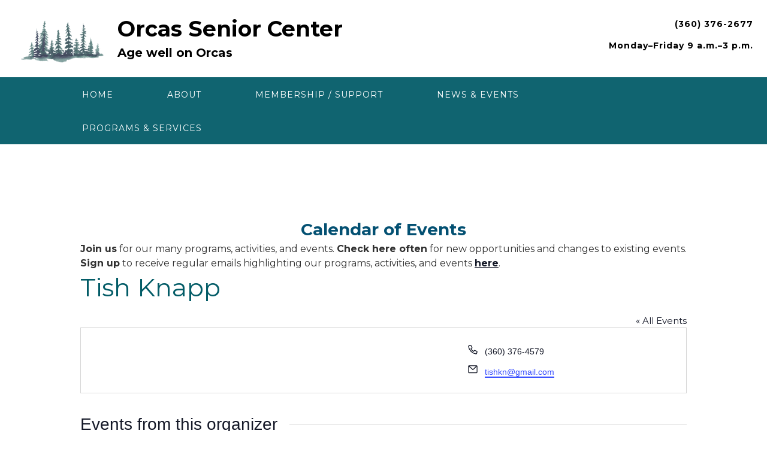

--- FILE ---
content_type: text/css
request_url: https://www.orcasseniors.org/wp-content/uploads/siteorigin-widgets/sow-button-flat-19bf98a110d3.css?ver=6.8.3
body_size: 149
content:
.so-widget-sow-button-flat-19bf98a110d3 .ow-button-base {
  zoom: 1;
}
.so-widget-sow-button-flat-19bf98a110d3 .ow-button-base:before {
  content: '';
  display: block;
}
.so-widget-sow-button-flat-19bf98a110d3 .ow-button-base:after {
  content: '';
  display: table;
  clear: both;
}
@media (max-width: 780px) {
  .so-widget-sow-button-flat-19bf98a110d3 .ow-button-base.ow-button-align-left {
    text-align: left;
  }
  .so-widget-sow-button-flat-19bf98a110d3 .ow-button-base.ow-button-align-left.ow-button-align-justify .sowb-button {
    display: inline-block;
  }
}
.so-widget-sow-button-flat-19bf98a110d3 .ow-button-base .sowb-button {
  -ms-box-sizing: border-box;
  -moz-box-sizing: border-box;
  -webkit-box-sizing: border-box;
  box-sizing: border-box;
  -webkit-border-radius: 0.5em 0.5em 0.5em 0.5em;
  -moz-border-radius: 0.5em 0.5em 0.5em 0.5em;
  border-radius: 0.5em 0.5em 0.5em 0.5em;
  background: #653334;
  border-width: 1px 0;
  border: 1px solid #653334;
  color: #ffffff !important;
  font-size: 1em;
  
  padding: 1em;
  text-shadow: 0 1px 0 rgba(0, 0, 0, 0.05);
  width: 622px;
  max-width: 100%;
  padding-inline: 2em;
}
.so-widget-sow-button-flat-19bf98a110d3 .ow-button-base .sowb-button.ow-button-hover:active,
.so-widget-sow-button-flat-19bf98a110d3 .ow-button-base .sowb-button.ow-button-hover:hover {
  background: #733a3b;
  border-color: #733a3b;
  color: #ffffff !important;
}

--- FILE ---
content_type: text/css
request_url: https://www.orcasseniors.org/wp-content/uploads/siteorigin-widgets/sow-button-flat-4bd4cd8d3e32.css?ver=6.8.3
body_size: 189
content:
.so-widget-sow-button-flat-4bd4cd8d3e32 .ow-button-base {
  zoom: 1;
}
.so-widget-sow-button-flat-4bd4cd8d3e32 .ow-button-base:before {
  content: '';
  display: block;
}
.so-widget-sow-button-flat-4bd4cd8d3e32 .ow-button-base:after {
  content: '';
  display: table;
  clear: both;
}
@media (max-width: 780px) {
  .so-widget-sow-button-flat-4bd4cd8d3e32 .ow-button-base.ow-button-align-left {
    text-align: left;
  }
  .so-widget-sow-button-flat-4bd4cd8d3e32 .ow-button-base.ow-button-align-left.ow-button-align-justify .sowb-button {
    display: inline-block;
  }
}
.so-widget-sow-button-flat-4bd4cd8d3e32 .ow-button-base .sowb-button {
  -ms-box-sizing: border-box;
  -moz-box-sizing: border-box;
  -webkit-box-sizing: border-box;
  box-sizing: border-box;
  -webkit-border-radius: 0.5;
  -moz-border-radius: 0.5;
  border-radius: 0.5;
  background: #653334;
  border-width: 1px 0;
  border: 1px solid #653334;
  color: #ffffff !important;
  font-size: 1;
  
  padding: 1;
  text-shadow: 0 1px 0 rgba(0, 0, 0, 0.05);
  width: 622px;
  max-width: 100%;
  padding-inline: 2;
}
.so-widget-sow-button-flat-4bd4cd8d3e32 .ow-button-base .sowb-button.ow-button-hover:active,
.so-widget-sow-button-flat-4bd4cd8d3e32 .ow-button-base .sowb-button.ow-button-hover:hover {
  background: #733a3b;
  border-color: #733a3b;
  color: #ffffff !important;
}

--- FILE ---
content_type: text/css
request_url: https://www.orcasseniors.org/wp-content/uploads/so-css/so-css-panoramic.css?ver=1756415493
body_size: 275
content:
/*Header color, font size and font weight start*/

.site-header .branding .title.semi-bold {
  color: #000000;
		font-weight: Bold;
		Font-Size: 36px;
}

.site-header .branding .description {
  color: #000000;
		font-size: 20px;
  font-weight: Bold;
}

.panoramic-header-layout-standard .info-text {
  font-size: 14px;
		Color: #000000;
  margin: 0 1px 5px 0;
  text-align: right;
		font-weight: Bold;
  letter-spacing: 1px;
}
/* Header code end */

.info-text em {
  color: #014477;
}

.main-navigation a {
  margin: 0px;
}

/*color link of the content*/
.entry-content a {
  color: #0000EE;              /* Classic blue for links */
  text-decoration: underline;  /* Underlined links */
  transition: color 0.3s ease, text-decoration 0.3s ease;
}

.entry-content a:hover {
  color: #0056b3;              /* Darker blue on hover */
  text-decoration: none;       /* Removes underline on hover */
}

.entry-content a:visited {
  color: #551A8B;              /* Purple for visited links */
}


/*p a.more-link{color:#0000EE;}*/

/*Remove Right Sidebar*/
#secondary {
  display: none;
}

.content-area {
  width: 100%;
}